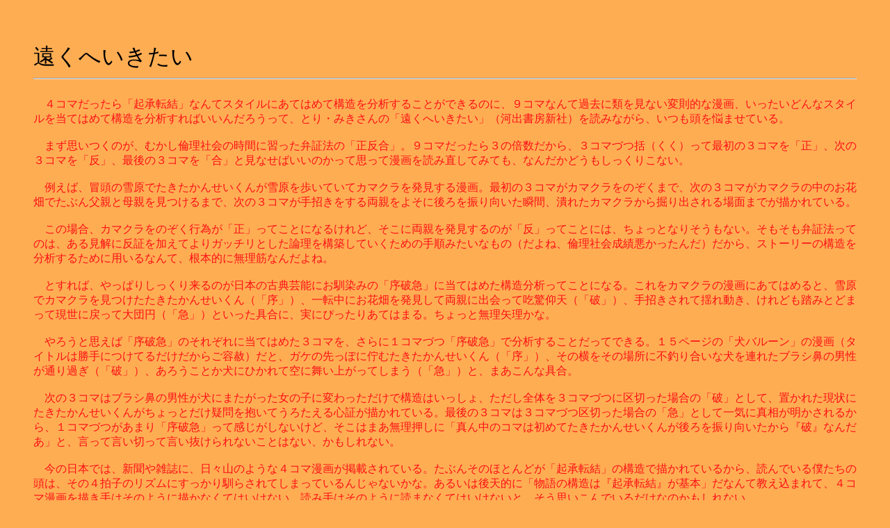

--- FILE ---
content_type: text/html
request_url: http://www.asahi-net.or.jp/~WF9R-TNGC/tookuhe.html
body_size: 2373
content:
<HTML>
<HEAD><title>$B1s$/$X$$$-$?$$(J</title></HEAD>
<BODY><body aLink="FFC707" vLink="FF07F6" Link="12FF04" Text="FC0F16" bgColor="FFAD53">
<BR><BR><blockquote><FONT COLOR="000000" FO T SIZE=+3>$B1s$/$X$$$-$?$$(J</FONT><br><hr><BR>
$B!!#4%3%^$@$C$?$i!V5/>5E>7k!W$J$s$F%9%?%$%k$K$"$F$O$a$F9=B$$rJ,@O$9$k$3$H$,$G$-$k$N$K!"#9%3%^$J$s$F2a5n$KN`$r8+$J$$JQB'E*$JL!2h!"$$$C$?$$$I$s$J%9%?%$%k$rEv$F$O$a$F9=B$$rJ,@O$9$l$P$$$$$s$@$m$&$C$F!"$H$j!&$_$-$5$s$N!V1s$/$X$$$-$?$$!W!J2O=P=qK<?7<R!K$rFI$_$J$,$i!"$$$D$bF,$rG:$^$;$F$$$k!#(J<BR><BR>
$B!!$^$:;W$$$D$/$N$,!"$`$+$7NQM}<R2q$N;~4V$K=,$C$?J[>ZK!$N!V@5H?9g!W!##9%3%^$@$C$?$i#3$NG\?t$@$+$i!"#3%3%^$E$D3g!J$/$/!K$C$F:G=i$N#3%3%^$r!V@5!W!"<!$N#3%3%^$r!VH?!W!":G8e$N#3%3%^$r!V9g!W$H8+$J$;$P$$$$$N$+$C$F;W$C$FL!2h$rFI$_D>$7$F$_$F$b!"$J$s$@$+$I$&$b$7$C$/$j$3$J$$!#(J<BR><BR>
$B!!Nc$($P!"KAF,$N@c86$G$?$-$?$+$s$;$$$/$s$,@c86$rJb$$$F$$$F%+%^%/%i$rH/8+$9$kL!2h!#:G=i$N#3%3%^$,%+%^%/%i$r$N$>$/$^$G!"<!$N#3%3%^$,%+%^%/%i$NCf$N$*2VH*$G$?$V$sIc?F$HJl?F$r8+$D$1$k$^$G!"<!$N#3%3%^$,<j>7$-$r$9$kN>?F$r$h$=$K8e$m$r?6$j8~$$$?=V4V!"DY$l$?%+%^%/%i$+$i7!$j=P$5$l$k>lLL$^$G$,IA$+$l$F$$$k!#(J<BR><BR>
$B!!$3$N>l9g!"%+%^%/%i$r$N$>$/9T0Y$,!V@5!W$C$F$3$H$K$J$k$1$l$I!"$=$3$KN>?F$rH/8+$9$k$N$,!VH?!W$C$F$3$H$K$O!"$A$g$C$H$J$j$=$&$b$J$$!#$=$b$=$bJ[>ZK!$C$F$N$O!"$"$k8+2r$KH?>Z$r2C$($F$h$j%,%C%A%j$H$7$?O@M}$r9=C[$7$F$$$/$?$a$N<j=g$_$?$$$J$b$N!J$@$h$M!"NQM}<R2q@.@S0-$+$C$?$s$@!K$@$+$i!"%9%H!<%j!<$N9=B$$rJ,@O$9$k$?$a$KMQ$$$k$J$s$F!":,K\E*$KL5M}6Z$J$s$@$h$M!#(J<BR><BR>
$B!!$H$9$l$P!"$d$C$Q$j$7$C$/$jMh$k$N$,F|K\$N8EE57]G=$K$*Fk@w$_$N!V=xGK5^!W$KEv$F$O$a$?9=B$J,@O$C$F$3$H$K$J$k!#$3$l$r%+%^%/%i$NL!2h$K$"$F$O$a$k$H!"@c86$G%+%^%/%i$r8+$D$1$?$?$-$?$+$s$;$$$/$s!J!V=x!W!K!"0lE>Cf$K$*2VH*$rH/8+$7$FN>?F$K=P2q$C$F5I6C6DE7!J!VGK!W!K!"<j>7$-$5$l$FMI$lF0$-!"$1$l$I$bF'$_$H$I$^$C$F8=@$$KLa$C$FBgCD1_!J!V5^!W!K$H$$$C$?6q9g$K!"<B$K$T$C$?$j$"$F$O$^$k!#$A$g$C$HL5M}LpM}$+$J!#(J<BR><BR>
$B!!$d$m$&$H;W$($P!V=xGK5^!W$N$=$l$>$l$KEv$F$O$a$?#3%3%^$r!"$5$i$K#1%3%^$E$D!V=xGK5^!W$GJ,@O$9$k$3$H$@$C$F$G$-$k!##1#5%Z!<%8$N!V8$%P%k!<%s!W$NL!2h!J%?%$%H%k$O>!<j$K$D$1$F$k$@$1$@$+$i$4MF<O!K$@$H!"%,%1$N@h$C$]$KPJ$`$?$-$?$+$s$;$$$/$s!J!V=x!W!K!"$=$N2#$r$=$N>l=j$KITD`$j9g$$$J8$$rO"$l$?%V%i%7I!$NCK@-$,DL$j2a$.!J!VGK!W!K!"$"$m$&$3$H$+8$$K$R$+$l$F6u$KIq$$>e$,$C$F$7$^$&!J!V5^!W!K$H!"$^$"$3$s$J6q9g!#(J<BR><BR>
$B!!<!$N#3%3%^$O%V%i%7I!$NCK@-$,8$$K$^$?$,$C$?=w$N;R$KJQ$o$C$?$@$1$G9=B$$O$$$C$7$g!"$?$@$7A4BN$r#3%3%^$E$D$K6h@Z$C$?>l9g$N!VGK!W$H$7$F!"CV$+$l$?8=>u$K$?$-$?$+$s$;$$$/$s$,$A$g$C$H$@$15?Ld$rJz$$$F$&$m$?$($k?4>Z$,IA$+$l$F$$$k!#:G8e$N#3%3%^$O#3%3%^$E$D6h@Z$C$?>l9g$N!V5^!W$H$7$F0l5$$K??Aj$,L@$+$5$l$k$+$i!"#1%3%^$E$D$,$"$^$j!V=xGK5^!W$C$F46$8$,$7$J$$$1$I!"$=$3$O$^$"L5M}2!$7$K!V??$sCf$N%3%^$O=i$a$F$?$-$?$+$s$;$$$/$s$,8e$m$r?6$j8~$$$?$+$i!XGK!Y$J$s$@$"!W$H!"8@$C$F8@$$@Z$C$F8@$$H4$1$i$l$J$$$3$H$O$J$$!"$+$b$7$l$J$$!#(J<BR><BR>
$B!!:#$NF|K\$G$O!"?7J9$d;(;o$K!"F|!9;3$N$h$&$J#4%3%^L!2h$,7G:\$5$l$F$$$k!#$?$V$s$=$N$[$H$s$I$,!V5/>5E>7k!W$N9=B$$GIA$+$l$F$$$k$+$i!"FI$s$G$$$kKM$?$A$NF,$O!"$=$N#4Go;R$N%j%:%`$K$9$C$+$jFk$i$5$l$F$7$^$C$F$$$k$s$8$c$J$$$+$J!#$"$k$$$O8eE7E*$K!VJ*8l$N9=B$$O!X5/>5E>7k!Y$,4pK\!W$@$J$s$F65$(9~$^$l$F!"#4%3%^L!2h$rIA$-<j$O$=$N$h$&$KIA$+$J$/$F$O$$$1$J$$!"FI$_<j$O$=$N$h$&$KFI$^$J$/$F$O$$$1$J$$$H!"$=$&;W$$$3$s$G$$$k$@$1$J$N$+$b$7$l$J$$!#(J<BR><BR>
$B!!$=$s$J$J$+$KFMG!Ej$2F~$l$i$l$?#9%3%^L!2h$K!"$5$[$I0cOB46$rJz$+$:$9$k$j$HF~$j9~$a$?$N$O!"F|K\?M$,8EMh$h$jLJ!9$H<u$17Q$$$G$-$?!V=xGK5^!W$N%j%:%`$,!"7lFy$H$J$C$FBN$N$9$_$:$_$^$G9T$-EO$j!"0dEA;R$N#1$D#1$D$K:~$j9~$^$l$F$$$k$+$i$J$s$8$c$J$$$@$m$&$+$H!"!V1s$/$X$$$-$?$$!W$N#1JT#1JT$rFI$_$J$,$i!"$=$s$J5$$,J($-5/$3$C$F;_$^$i$J$$!#M}@-$G$O$J$/46@-$,H?1~$7$F$7$^$C$?$C$F$H$3$m$G$7$g$&$+!#(J<BR><BR>
$B!!$=$&$$$($P!VGP6g!W$@$C$F!":G=i$N8^J8;z$r!V=x!W!"<!$N<7J8;z$,!VGK!W!":G8e$N8^J8;z$G!V5^!W$C$F6q9g$K!";0Go;R$N%j%:%`$,;H$o$l$F$$$F!"$=$l$,F|K\?M$N?4$K$H$F$b$7$C$/$jMh$k$s$@$h$M!#$b$72>$K!V1s$/$X$$$-$?$$!W$r309q8l$KLu$7$F!"%"%a%j%+$G$b%$%.%j%9$G$b%U%i%s%9$G$b$$$$$+$i;}$C$F$$$C$?$i!"2L$?$7$F$I$s$JH?6A$r<u$1$k$s$@$m$&!#$^$":G6a$O!"F|K\$NGP6g$r1Q8l$G3Z$7$`?M$,A}$($F$$$k$=$&$@$+$i!"$b$7$+$7$?$i!V%*!<!*!!%O%$%/%^%s%,!*!*!W$H$+8@$o$l$F!"?M5$$,=P$A$c$&$+$b$7$l$J$$$M!#(J<BR><BR>
$B!!$=$l$K$7$F$b!"6e;MG/$KEl5~%K%e!<%9DL?.<R$+$i4)9T$5$l$?$P$+$j$N!V1s$/$X$$$-$?$$!W$,!"<}O?K\?t$OA}$($?$1$IHG7A$,>.$5$/$J$C$FJL$N=PHG<R$+$i4)9T$5$l$k$N$C$F!"$$$C$?$$$I$&$$$&$3$H$J$s$@$m$&$C$F!"<j85$K$"$kEl5~%K%e!<%9DL?.<RHG$H?7$7$$2O=P=qK<?7<RHG$H$r8+Hf$Y$J$,$i9M$($3$s$G$7$^$&!#$I$&$;$@$C$?$iF1$8HG7A$GB3$-$r=P$7$FM_$7$+$C$?$J$"!#$=$NJ}$,K\C*$N<}$^$j$bNI$$$s$@$h$M!#(J
<br><br><HR></blockquote>
<H><A HREF="tundoku.html">$B@Q$sFI%Q%i%@%$%9$XLa$k(J</A></H><BR>
</BODY></HTML>
